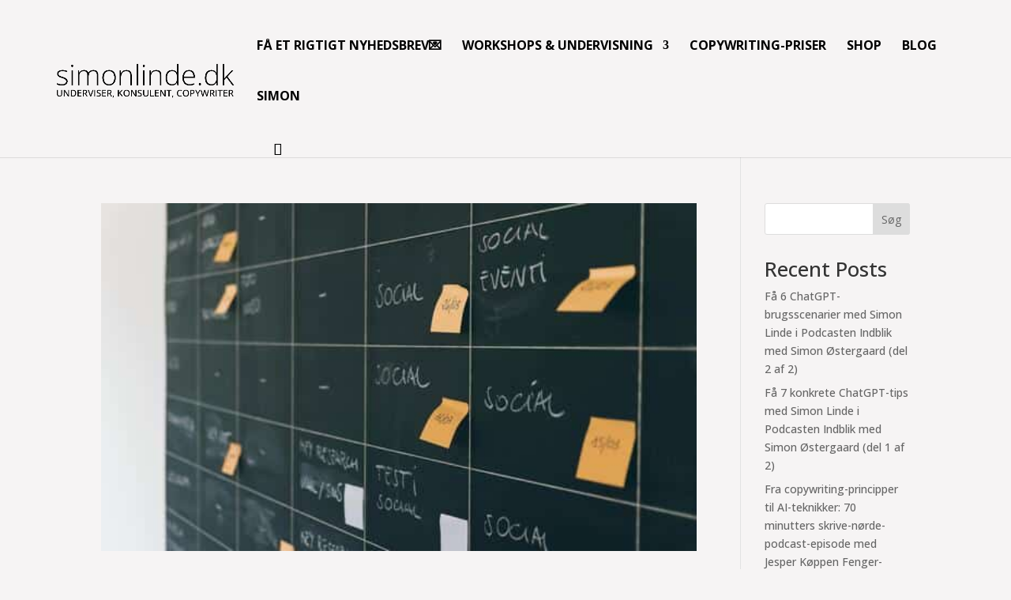

--- FILE ---
content_type: text/css; charset=utf-8
request_url: https://simonlinde.dk/wp-content/et-cache/taxonomy/post_tag/72/et-divi-dynamic-late.css?ver=1769746547
body_size: 218
content:
@font-face{font-family:ETmodules;font-display:block;src:url(//simonlinde.dk/wp-content/themes/Divi/core/admin/fonts/modules/all/modules.eot);src:url(//simonlinde.dk/wp-content/themes/Divi/core/admin/fonts/modules/all/modules.eot?#iefix) format("embedded-opentype"),url(//simonlinde.dk/wp-content/themes/Divi/core/admin/fonts/modules/all/modules.woff) format("woff"),url(//simonlinde.dk/wp-content/themes/Divi/core/admin/fonts/modules/all/modules.ttf) format("truetype"),url(//simonlinde.dk/wp-content/themes/Divi/core/admin/fonts/modules/all/modules.svg#ETmodules) format("svg");font-weight:400;font-style:normal}

--- FILE ---
content_type: text/css; charset=utf-8
request_url: https://simonlinde.dk/wp-content/et-cache/global/et-divi-customizer-global.min.css?ver=1768826853
body_size: 2729
content:
body,.et_pb_column_1_2 .et_quote_content blockquote cite,.et_pb_column_1_2 .et_link_content a.et_link_main_url,.et_pb_column_1_3 .et_quote_content blockquote cite,.et_pb_column_3_8 .et_quote_content blockquote cite,.et_pb_column_1_4 .et_quote_content blockquote cite,.et_pb_blog_grid .et_quote_content blockquote cite,.et_pb_column_1_3 .et_link_content a.et_link_main_url,.et_pb_column_3_8 .et_link_content a.et_link_main_url,.et_pb_column_1_4 .et_link_content a.et_link_main_url,.et_pb_blog_grid .et_link_content a.et_link_main_url,body .et_pb_bg_layout_light .et_pb_post p,body .et_pb_bg_layout_dark .et_pb_post p{font-size:14px}.et_pb_slide_content,.et_pb_best_value{font-size:15px}a{color:rgba(51,51,51,0.5)}#main-header,#main-header .nav li ul,.et-search-form,#main-header .et_mobile_menu{background-color:#f6f4f4}.nav li ul{border-color:#955c5c}.et_header_style_centered .mobile_nav .select_page,.et_header_style_split .mobile_nav .select_page,.et_nav_text_color_light #top-menu>li>a,.et_nav_text_color_dark #top-menu>li>a,#top-menu a,.et_mobile_menu li a,.et_nav_text_color_light .et_mobile_menu li a,.et_nav_text_color_dark .et_mobile_menu li a,#et_search_icon:before,.et_search_form_container input,span.et_close_search_field:after,#et-top-navigation .et-cart-info{color:#000000}.et_search_form_container input::-moz-placeholder{color:#000000}.et_search_form_container input::-webkit-input-placeholder{color:#000000}.et_search_form_container input:-ms-input-placeholder{color:#000000}#top-menu li a,.et_search_form_container input{font-weight:normal;font-style:normal;text-transform:uppercase;text-decoration:none;letter-spacing:1px}.et_search_form_container input::-moz-placeholder{font-weight:normal;font-style:normal;text-transform:uppercase;text-decoration:none;letter-spacing:1px}.et_search_form_container input::-webkit-input-placeholder{font-weight:normal;font-style:normal;text-transform:uppercase;text-decoration:none;letter-spacing:1px}.et_search_form_container input:-ms-input-placeholder{font-weight:normal;font-style:normal;text-transform:uppercase;text-decoration:none;letter-spacing:1px}#top-menu li.current-menu-ancestor>a,#top-menu li.current-menu-item>a,#top-menu li.current_page_item>a{color:#b07c6d}.footer-widget,.footer-widget li,.footer-widget li a,#footer-info{font-size:16px}#footer-widgets .footer-widget li:before{top:10.6px}@media only screen and (min-width:981px){#main-footer .footer-widget h4,#main-footer .widget_block h1,#main-footer .widget_block h2,#main-footer .widget_block h3,#main-footer .widget_block h4,#main-footer .widget_block h5,#main-footer .widget_block h6{font-size:20px}.et_header_style_left #et-top-navigation,.et_header_style_split #et-top-navigation{padding:50px 0 0 0}.et_header_style_left #et-top-navigation nav>ul>li>a,.et_header_style_split #et-top-navigation nav>ul>li>a{padding-bottom:50px}.et_header_style_split .centered-inline-logo-wrap{width:100px;margin:-100px 0}.et_header_style_split .centered-inline-logo-wrap #logo{max-height:100px}.et_pb_svg_logo.et_header_style_split .centered-inline-logo-wrap #logo{height:100px}.et_header_style_centered #top-menu>li>a{padding-bottom:18px}.et_header_style_slide #et-top-navigation,.et_header_style_fullscreen #et-top-navigation{padding:41px 0 41px 0!important}.et_header_style_centered #main-header .logo_container{height:100px}.et_header_style_centered.et_hide_primary_logo #main-header:not(.et-fixed-header) .logo_container,.et_header_style_centered.et_hide_fixed_logo #main-header.et-fixed-header .logo_container{height:18px}.et-fixed-header #top-menu a,.et-fixed-header #et_search_icon:before,.et-fixed-header #et_top_search .et-search-form input,.et-fixed-header .et_search_form_container input,.et-fixed-header .et_close_search_field:after,.et-fixed-header #et-top-navigation .et-cart-info{color:#000000!important}.et-fixed-header .et_search_form_container input::-moz-placeholder{color:#000000!important}.et-fixed-header .et_search_form_container input::-webkit-input-placeholder{color:#000000!important}.et-fixed-header .et_search_form_container input:-ms-input-placeholder{color:#000000!important}.et-fixed-header #top-menu li.current-menu-ancestor>a,.et-fixed-header #top-menu li.current-menu-item>a,.et-fixed-header #top-menu li.current_page_item>a{color:#b07c6d!important}}@media only screen and (min-width:1350px){.et_pb_row{padding:27px 0}.et_pb_section{padding:54px 0}.single.et_pb_pagebuilder_layout.et_full_width_page .et_post_meta_wrapper{padding-top:81px}.et_pb_fullwidth_section{padding:0}}	#main-header,#et-top-navigation{font-family:'Open Sans',Helvetica,Arial,Lucida,sans-serif}.red{background-color:red;color:white;font-weight:bold}#custom_blog_grid .et_pb_ajax_pagination_container{text-align:center}#custom_blog_grid .post-meta{text-transform:uppercase;font-size:12px;font-weight:700;order:1}#custom_blog_grid h2{order:2}#custom_blog_grid article{display:inline-block;min-width:250px;max-width:330px;vertical-align:top;margin-inline:16px;text-align:left}#left-area:has(nav)+#sidebar{display:none}.container:has(nav)::before{display:none}.container:has(nav),.container:has(nav) #left-area{width:100%}#custom_blog_grid article img{height:250px;object-fit:cover}h4{color:#b07c6d;text-transform:uppercase;font-size:14px}#post-container{text-align:center}.custom-post-layout img,.custom-post-layout .et_pb_icon{min-width:250px;max-width:100%!important;height:200px;object-fit:cover}.custom-post-layout .et_pb_icon{background-color:#955C5C;padding-top:50px;z-index:9;opacity:.1;transition-duration:1s ease-in-out}.et_pb_wc_checkout_additional_info,#wc-stripe-payment-request-button-separator{display:none}.GooglePayButton{margin-bottom:132px!important}.et_pb_icon:hover{opacity:.6;transition-duration:1s ease-in-out}.custom-post-layout .et_pb_icon{width:100%}a.button{color:white!important;border:0px!important;border-radius:0px!important;background-color:#955c5c!important}.custom-post-layout:hover img::after{content:'x';font-size:200px;color:red;position:fixed;top:0px;left:0px}.custom-post-layout{min-width:250px;max-width:400px;width:19%;display:inline-block;padding:10px;vertical-align:top;margin:4px}#top-menu a{font-weight:700!important;letter-spacing:.1em!important}.hidden{display:none!important}#newsletter.bellow_bottom{bottom:-384px;transition-duration:1s ease-in}#newsletter.away{bottom:-476px}#newsletter.bellow_bottom div div{padding-top:4px;transition-duration:1s ease-in}#newsletter{bottom:-6px;transition-duration:1s}#newsletter .et_pb_newsletter_success h2{line-height:1.5;height:3200px}#newsletter .et_pb_newsletter_success::after{font-family:'FontAwesome';content:'\f058';font-size:100px;color:#5c955c;position:fixed;bottom:47px;right:119px;background-color:white;padding:50px 13px;border-radius:999px}#newsletter.away .et_pb_newsletter_success::after{display:none}#close-newsletter div p:hover{color:white;cursor:pointer}.blink{animation:blinker 10s linear infinite;opacity:0}@keyframes blinker{0%{opacity:0}40%{opacity:0}60%{opacity:1}80%{opacity:0}}.imgfit img{width:400px!important;height:400px!important;object-fit:cover}.circle img{border-radius:999px}.imgfitbig img{width:600px!important;height:600px!important;object-fit:cover}.imgfit.top img,.imgfitbig.top img{object-position:top}.et_pb_contact p input[type=checkbox]:checked+label i:before{color:black}.et_pb_contact p input[type=checkbox]+label i,.et_pb_contact p input[type=radio]+label i{border:1px solid lightgrey}.et_pb_contact_field_4,.et_pb_contact_field_5{margin-bottom:4px!important}.et_pb_divider:before{border-top-color:black!important}.et_pb_contact_form input[type="text"]{border:1px solid lightgrey}.et_pb_contact_field_options_title{display:none}.et_menu_container{width:90%!important;max-width:90%!important}.form-submit .et_pb_button{background-color:black;color:white;font-weight:700;text-transform:uppercase;font-size:14px;padding:10px 18px}#main-content{background-color:#f6f4f4}#commentform{background-color:white;padding:16px;border:1px solid lightgrey}#reply-title{color:#b07c6d;text-transform:uppercase;font-size:14px;font-weight:700!important;padding-bottom:30px}#comment,comment-form-comment{background-color:white!important;width:100%!important;border-color:lightgrey!important;resize:none;padding-bottom:0!important}.required-field-message,.logged-in-as a{display:none}p a,#block-13 p a{border-bottom:.01em solid;border-color:rgba(51,51,51,.2)}.fa-heart{color:#ed230d;font-size:20px}#footer-info,#block-6,#block-13{width:100%;text-align:center;font-family:Open Sans,Arial,sans-serif!important}#block-6{font-size:18px;font-weight:500}#block-13{font-size:14px;letter-spacing:.03em}#footer-widgets{padding-top:20px!important}#main-footer{background-color:black}#footer-bottom{background-color:#1c1c1c}.footer-widget{margin-bottom:16px!important}#logo{max-width:231px!important}.grid-items img{height:175px;object-fit:cover}.grid-items .categories a,.grid-items .categories,.grid-items .post_date{display:inline;color:#222;font-weight:100}.grid-items .post_date::before{content:' · ';padding-left:4px;padding-right:4px}.grid-items .excerpt p,.grid-items .title a{color:black;font-family:'Open Sans',Helvetica,Arial,Lucida,sans-serif}.grid-items .item,.grid-items .layer-wrapper,.grid-items .layer-content{background-color:#f6f4f4!important;text-align:left}.grid-items .layer-content{height:400px;padding:16px 0px!important;margin:0px!important}.grid-items .excerpt a{display:block;font-weight:600;margin-top:12px;color:#222}.grid-items .excerpt a::after{content:' \f30b';font-family:FontAwesome}.big-quote::before,.big-quote-alt::before{content:' \f10e';font-family:FontAwesome;display:inline-block;position:relative;top:60px;left:-70px;font-size:100px;color:#ddd}.big-quote{display:inline-block;width:80%;left:50px;position:relative;top:-60px}.big-quote-alt{padding-left:50px}.checklist li:before{content:"\f00c";font-family:FontAwesome;font-size:20px;display:inline-block;margin-left:-1.3em;margin-bottom:-8px;width:1.3em}.checklist ul{list-style:none}.mobile_menu_bar:before{color:inherit}@media screen and (min-width:900px) and (max-width:1330px){#top-menu a{font-size:16px!important;letter-spacing:0em!important}}.sub-menu{width:400px!important}.nav li ul.sub-menu li a{width:360px!important}footer[data-wpr-lazyrender]{content-visibility:visible!important}

--- FILE ---
content_type: text/css; charset=utf-8
request_url: https://simonlinde.dk/wp-content/et-cache/taxonomy/post_tag/72/et-divi-dynamic-late.css
body_size: 218
content:
@font-face{font-family:ETmodules;font-display:block;src:url(//simonlinde.dk/wp-content/themes/Divi/core/admin/fonts/modules/all/modules.eot);src:url(//simonlinde.dk/wp-content/themes/Divi/core/admin/fonts/modules/all/modules.eot?#iefix) format("embedded-opentype"),url(//simonlinde.dk/wp-content/themes/Divi/core/admin/fonts/modules/all/modules.woff) format("woff"),url(//simonlinde.dk/wp-content/themes/Divi/core/admin/fonts/modules/all/modules.ttf) format("truetype"),url(//simonlinde.dk/wp-content/themes/Divi/core/admin/fonts/modules/all/modules.svg#ETmodules) format("svg");font-weight:400;font-style:normal}